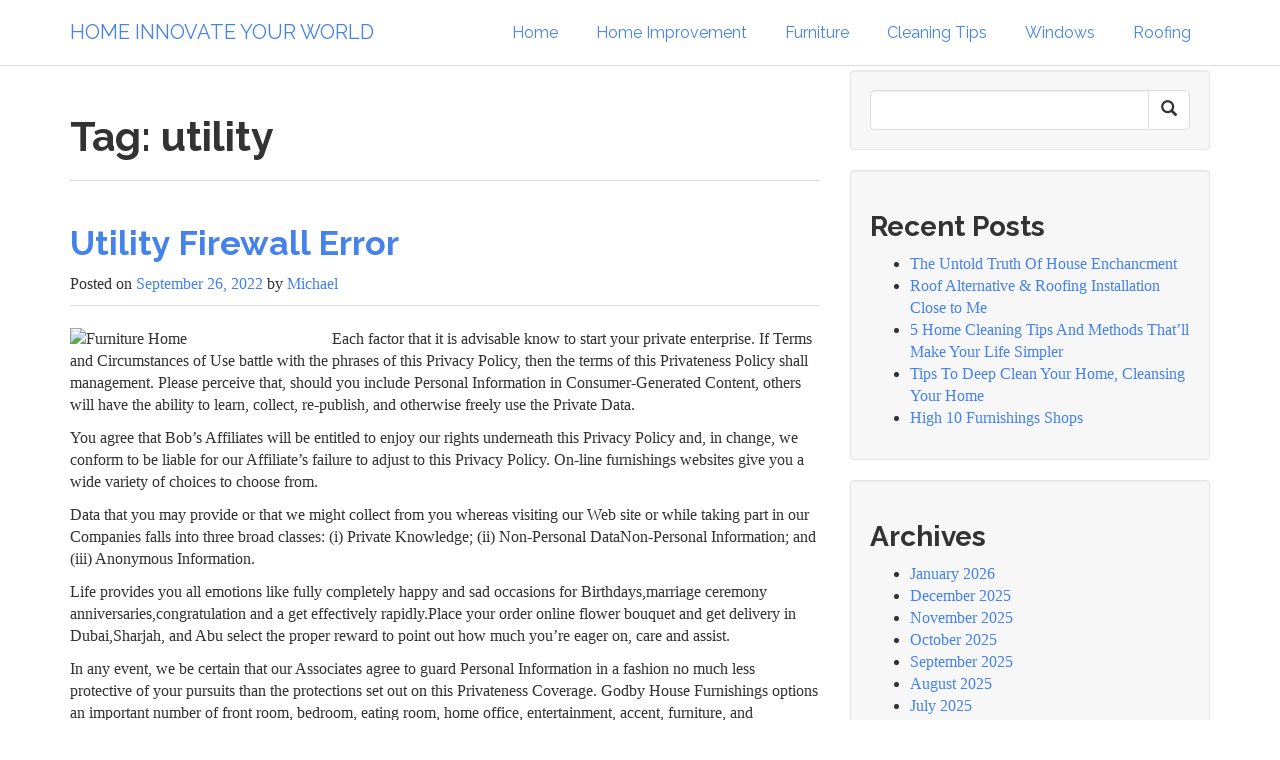

--- FILE ---
content_type: text/html; charset=UTF-8
request_url: https://www.zelenavarna.org/tag/utility/
body_size: 7130
content:
<!DOCTYPE html>
<html lang="en-US">
<head>
	<meta charset="UTF-8">
	<meta name="viewport" content="width=device-width, initial-scale=1">
	<link rel="profile" href="https://gmpg.org/xfn/11">
	<link rel="pingback" href="https://www.zelenavarna.org/xmlrpc.php">
	<meta name='robots' content='index, follow, max-image-preview:large, max-snippet:-1, max-video-preview:-1' />

	<!-- This site is optimized with the Yoast SEO plugin v26.5 - https://yoast.com/wordpress/plugins/seo/ -->
	<title>utility Archives - HOME INNOVATE YOUR WORLD</title>
	<link rel="canonical" href="https://www.zelenavarna.org/tag/utility/" />
	<meta property="og:locale" content="en_US" />
	<meta property="og:type" content="article" />
	<meta property="og:title" content="utility Archives - HOME INNOVATE YOUR WORLD" />
	<meta property="og:url" content="https://www.zelenavarna.org/tag/utility/" />
	<meta property="og:site_name" content="HOME INNOVATE YOUR WORLD" />
	<meta name="twitter:card" content="summary_large_image" />
	<script type="application/ld+json" class="yoast-schema-graph">{"@context":"https://schema.org","@graph":[{"@type":"CollectionPage","@id":"https://www.zelenavarna.org/tag/utility/","url":"https://www.zelenavarna.org/tag/utility/","name":"utility Archives - HOME INNOVATE YOUR WORLD","isPartOf":{"@id":"https://www.zelenavarna.org/#website"},"breadcrumb":{"@id":"https://www.zelenavarna.org/tag/utility/#breadcrumb"},"inLanguage":"en-US"},{"@type":"BreadcrumbList","@id":"https://www.zelenavarna.org/tag/utility/#breadcrumb","itemListElement":[{"@type":"ListItem","position":1,"name":"Home","item":"https://www.zelenavarna.org/"},{"@type":"ListItem","position":2,"name":"utility"}]},{"@type":"WebSite","@id":"https://www.zelenavarna.org/#website","url":"https://www.zelenavarna.org/","name":"HOME INNOVATE YOUR WORLD","description":"Home Improvement","potentialAction":[{"@type":"SearchAction","target":{"@type":"EntryPoint","urlTemplate":"https://www.zelenavarna.org/?s={search_term_string}"},"query-input":{"@type":"PropertyValueSpecification","valueRequired":true,"valueName":"search_term_string"}}],"inLanguage":"en-US"}]}</script>
	<!-- / Yoast SEO plugin. -->


<link rel="alternate" type="application/rss+xml" title="HOME INNOVATE YOUR WORLD &raquo; Feed" href="https://www.zelenavarna.org/feed/" />
<link rel="alternate" type="application/rss+xml" title="HOME INNOVATE YOUR WORLD &raquo; utility Tag Feed" href="https://www.zelenavarna.org/tag/utility/feed/" />
<style id='wp-img-auto-sizes-contain-inline-css' type='text/css'>
img:is([sizes=auto i],[sizes^="auto," i]){contain-intrinsic-size:3000px 1500px}
/*# sourceURL=wp-img-auto-sizes-contain-inline-css */
</style>

<style id='wp-emoji-styles-inline-css' type='text/css'>

	img.wp-smiley, img.emoji {
		display: inline !important;
		border: none !important;
		box-shadow: none !important;
		height: 1em !important;
		width: 1em !important;
		margin: 0 0.07em !important;
		vertical-align: -0.1em !important;
		background: none !important;
		padding: 0 !important;
	}
/*# sourceURL=wp-emoji-styles-inline-css */
</style>
<link rel='stylesheet' id='bootswatch-css' href='https://www.zelenavarna.org/wp-content/themes/bootswatch/vendor/kadimi/bootswatch-light/light/readable/bootstrap.min.css' type='text/css' media='all' />
<link rel='stylesheet' id='bootswatch-style-css' href='https://www.zelenavarna.org/wp-content/themes/bootswatch/style.css' type='text/css' media='all' />
<script type="text/javascript" src="https://www.zelenavarna.org/wp-includes/js/jquery/jquery.min.js" id="jquery-core-js"></script>
<script type="text/javascript" src="https://www.zelenavarna.org/wp-includes/js/jquery/jquery-migrate.min.js" id="jquery-migrate-js"></script>
<link rel="https://api.w.org/" href="https://www.zelenavarna.org/wp-json/" /><link rel="alternate" title="JSON" type="application/json" href="https://www.zelenavarna.org/wp-json/wp/v2/tags/1322" /><link rel="EditURI" type="application/rsd+xml" title="RSD" href="https://www.zelenavarna.org/xmlrpc.php?rsd" />
<meta name="generator" content="WordPress 6.9" />
<!-- MagenetMonetization V: 1.0.29.3--><!-- MagenetMonetization 1 --><!-- MagenetMonetization 1.1 --><style>
		body.fixed-navbar #wpadminbar {
			position: fixed;
		}
		body.fixed-navbar {
			padding-top: 70px;
		}
		body.admin-bar .navbar-fixed-top {
			top: 32px;
		}
		@media screen and (max-width: 782px) {
			body.admin-bar .navbar-fixed-top {
				top: 46px;
			}
		}
		.custom-header {
			overflow: hidden;
			padding-left: 0;
			padding-right: 0;
			position: relative;
			top: -20px;
			width: 100%;
		}
		.custom-header iframe,
		.custom-header img,
		.custom-header video {
			object-fit: cover;
			width: 100%;
		}
		.custom-header,
		.custom-header iframe,
		.custom-header img,
		.custom-header video {
			height: calc(100vh - 50px);
		}
		body.admin-bar .custom-header,
		body.admin-bar .custom-header iframe,
		body.admin-bar .custom-header img,
		body.admin-bar .custom-header video {
			height: calc(100vh - 32px - 50px);
		}
		@media screen and (max-width: 782px) {
			body.admin-bar .custom-header,
			body.admin-bar .custom-header iframe,
			body.admin-bar .custom-header img,
			body.admin-bar .custom-header video {
				height: calc(100vh - 46px - 50px);
			}
		}
		.screen-reader-text:focus {
			font-size: 1.4rem;
		}
	</style><link rel="icon" href="https://www.zelenavarna.org/wp-content/uploads/2020/04/cropped-home-decoration-3736693_1920-32x32.jpg" sizes="32x32" />
<link rel="icon" href="https://www.zelenavarna.org/wp-content/uploads/2020/04/cropped-home-decoration-3736693_1920-192x192.jpg" sizes="192x192" />
<link rel="apple-touch-icon" href="https://www.zelenavarna.org/wp-content/uploads/2020/04/cropped-home-decoration-3736693_1920-180x180.jpg" />
<meta name="msapplication-TileImage" content="https://www.zelenavarna.org/wp-content/uploads/2020/04/cropped-home-decoration-3736693_1920-270x270.jpg" />
</head>
<body class="archive tag tag-utility tag-1322 wp-theme-bootswatch fixed-navbar has-sidebar has-sidebar-sidebar">


<header class="header" role="banner">

	<a class="screen-reader-text" href="#content">Skip to content</a>

	<nav class=" navbar navbar-default navbar-fixed-top " role="navigation">
		<div class="container">
			<div class="navbar-header">
				<button type="button" class="navbar-toggle" data-toggle="collapse" data-target=".collapse">
					<span class="icon-bar"></span>
					<span class="icon-bar"></span>
					<span class="icon-bar"></span>
				</button>
													<a class="navbar-brand site-title" href="https://www.zelenavarna.org">HOME INNOVATE YOUR WORLD</a>
											</div>
			<div class="collapse navbar-collapse">
				<ul id="menu-top-menu" class="nav navbar-nav navbar-right"><li id="menu-item-19" class="menu-item menu-item-type-custom menu-item-object-custom menu-item-home menu-item-19"><a href="https://www.zelenavarna.org">Home</a></li>
<li id="menu-item-737" class="menu-item menu-item-type-taxonomy menu-item-object-category menu-item-737"><a href="https://www.zelenavarna.org/category/home-improvement/">Home Improvement</a></li>
<li id="menu-item-738" class="menu-item menu-item-type-taxonomy menu-item-object-category menu-item-738"><a href="https://www.zelenavarna.org/category/furniture/">Furniture</a></li>
<li id="menu-item-739" class="menu-item menu-item-type-taxonomy menu-item-object-category menu-item-739"><a href="https://www.zelenavarna.org/category/cleaning-tips/">Cleaning Tips</a></li>
<li id="menu-item-740" class="menu-item menu-item-type-taxonomy menu-item-object-category menu-item-740"><a href="https://www.zelenavarna.org/category/windows/">Windows</a></li>
<li id="menu-item-741" class="menu-item menu-item-type-taxonomy menu-item-object-category menu-item-741"><a href="https://www.zelenavarna.org/category/roofing/">Roofing</a></li>
</ul>							</div>
		</div>
	</nav>

		</header>

<div class="container">
	<div class="row">
		<div id="primary" class="col-md-8">
			<div id="content" role="main">
					<header class="page-header">
		<h1 class="page-title">Tag: <span>utility</span></h1>	</header>
	
<article id="post-1134" class="post-1134 post type-post status-publish format-standard hentry category-furniture tag-error tag-firewall tag-utility">
	
<header class="entry-header page-header">
	<h2 class="entry-title"><a href="https://www.zelenavarna.org/utility-firewall-error/" rel="bookmark">Utility Firewall Error</a></h2>		<div class="entry-meta"><span class="posted-on">Posted on <a href="https://www.zelenavarna.org/utility-firewall-error/" rel="bookmark"><time class="entry-date published" datetime="2022-09-26T04:38:03+00:00">September 26, 2022</time></a></span><span class="byline"> by <span class="author vcard"><a class="url fn n" href="https://www.zelenavarna.org/author/admin/">Michael</a></span></span></div>
	</header>
	
<div class="entry-content">
	<p></p>
	<p><img decoding="async" class="wp-post-image" style="float: left; margin-right: 10px;" src="https://2.imimg.com/data2/OT/EW/MY-4894193/corner-bar-design-furniture-250x250.jpg" alt="Furniture Home" width="252px" />Each factor that it is advisable know to start your private enterprise. If Terms and Circumstances of Use battle with the phrases of this Privacy Policy, then the terms of this Privateness Policy shall management. Please perceive that, should you include Personal Information in Consumer-Generated Content, others will have the ability to learn, collect, re-publish, and otherwise freely use the Private Data.</p>
<p>You agree that Bob&#8217;s Affiliates will be entitled to enjoy our rights underneath this Privacy Policy and, in change, we conform to be liable for our Affiliate&#8217;s failure to adjust to this Privacy Policy. On-line furnishings websites give you a wide variety of choices to choose from.</p>
<p>Data that you may provide or that we might collect from you whereas visiting our Web site or while taking part in our Companies falls into three broad classes: (i) Private Knowledge; (ii) Non-Personal DataNon-Personal Information; and (iii) Anonymous Information.</p>
<p>Life provides you all emotions like fully completely happy and sad occasions for Birthdays,marriage ceremony anniversaries,congratulation and a get effectively rapidly.Place your order online flower bouquet and get delivery in Dubai,Sharjah, and Abu select the proper reward to point out how much you&#8217;re eager on, care and assist.</p>
<p>In any event, we be certain that our Associates agree to guard Personal Information in a fashion no much less protective of your pursuits than the protections set out on this Privateness Coverage. Godby House Furnishings options an important number of front room, bedroom, eating room, home office, entertainment, accent, furniture, and mattresses, and can help you with your private home design and decorating.&hellip;</p>	</div><!-- .entry-content -->
	</article><!-- #post-## -->
			</div>
		</div>
		<!-- MagenetMonetization 4 -->
<div id="secondary" class="col-md-4" role="complementary">
	<!-- MagenetMonetization 5 --><aside id="search-2" class="widget well clearfix widget_search">	<form role="search" method="get" class="search-form" action="https://www.zelenavarna.org">
		<div class="input-group">
			<input type="search" id="search-form-696bc48455108" class="form-control" value="" name="s" aria-label="Search Phrase">
			<span class="input-group-btn">
				<button type="submit" class="btn btn-default">
					<span class="glyphicon glyphicon-search" aria-label="Search"></span>
				</button>
			</span>
		</div>
	</form>
	</aside><!-- MagenetMonetization 5 -->
		<aside id="recent-posts-2" class="widget well clearfix widget_recent_entries">
		<h3 class="widgettitle">Recent Posts</h3>
		<ul>
											<li>
					<a href="https://www.zelenavarna.org/the-untold-truth-of-house-enchancment/">The Untold Truth Of House Enchancment</a>
									</li>
											<li>
					<a href="https://www.zelenavarna.org/roof-alternative-roofing-installation-close-to-me/">Roof Alternative &#038; Roofing Installation Close to Me</a>
									</li>
											<li>
					<a href="https://www.zelenavarna.org/5-home-cleaning-tips-and-methods-thatll-make-your-life-simpler/">5 Home Cleaning Tips And Methods That&#8217;ll Make Your Life Simpler</a>
									</li>
											<li>
					<a href="https://www.zelenavarna.org/tips-to-deep-clean-your-home-cleansing-your-home/">Tips To Deep Clean Your Home, Cleansing Your Home</a>
									</li>
											<li>
					<a href="https://www.zelenavarna.org/high-10-furnishings-shops/">High 10 Furnishings Shops</a>
									</li>
					</ul>

		</aside><!-- MagenetMonetization 5 --><aside id="archives-2" class="widget well clearfix widget_archive"><h3 class="widgettitle">Archives</h3>
			<ul>
					<li><a href='https://www.zelenavarna.org/2026/01/'>January 2026</a></li>
	<li><a href='https://www.zelenavarna.org/2025/12/'>December 2025</a></li>
	<li><a href='https://www.zelenavarna.org/2025/11/'>November 2025</a></li>
	<li><a href='https://www.zelenavarna.org/2025/10/'>October 2025</a></li>
	<li><a href='https://www.zelenavarna.org/2025/09/'>September 2025</a></li>
	<li><a href='https://www.zelenavarna.org/2025/08/'>August 2025</a></li>
	<li><a href='https://www.zelenavarna.org/2025/07/'>July 2025</a></li>
	<li><a href='https://www.zelenavarna.org/2025/06/'>June 2025</a></li>
	<li><a href='https://www.zelenavarna.org/2025/05/'>May 2025</a></li>
	<li><a href='https://www.zelenavarna.org/2025/04/'>April 2025</a></li>
	<li><a href='https://www.zelenavarna.org/2025/03/'>March 2025</a></li>
	<li><a href='https://www.zelenavarna.org/2025/02/'>February 2025</a></li>
	<li><a href='https://www.zelenavarna.org/2025/01/'>January 2025</a></li>
	<li><a href='https://www.zelenavarna.org/2024/07/'>July 2024</a></li>
	<li><a href='https://www.zelenavarna.org/2024/06/'>June 2024</a></li>
	<li><a href='https://www.zelenavarna.org/2024/05/'>May 2024</a></li>
	<li><a href='https://www.zelenavarna.org/2024/04/'>April 2024</a></li>
	<li><a href='https://www.zelenavarna.org/2024/03/'>March 2024</a></li>
	<li><a href='https://www.zelenavarna.org/2024/02/'>February 2024</a></li>
	<li><a href='https://www.zelenavarna.org/2024/01/'>January 2024</a></li>
	<li><a href='https://www.zelenavarna.org/2023/12/'>December 2023</a></li>
	<li><a href='https://www.zelenavarna.org/2023/11/'>November 2023</a></li>
	<li><a href='https://www.zelenavarna.org/2023/10/'>October 2023</a></li>
	<li><a href='https://www.zelenavarna.org/2023/09/'>September 2023</a></li>
	<li><a href='https://www.zelenavarna.org/2023/08/'>August 2023</a></li>
	<li><a href='https://www.zelenavarna.org/2023/07/'>July 2023</a></li>
	<li><a href='https://www.zelenavarna.org/2023/06/'>June 2023</a></li>
	<li><a href='https://www.zelenavarna.org/2023/05/'>May 2023</a></li>
	<li><a href='https://www.zelenavarna.org/2023/04/'>April 2023</a></li>
	<li><a href='https://www.zelenavarna.org/2023/03/'>March 2023</a></li>
	<li><a href='https://www.zelenavarna.org/2023/02/'>February 2023</a></li>
	<li><a href='https://www.zelenavarna.org/2023/01/'>January 2023</a></li>
	<li><a href='https://www.zelenavarna.org/2022/12/'>December 2022</a></li>
	<li><a href='https://www.zelenavarna.org/2022/11/'>November 2022</a></li>
	<li><a href='https://www.zelenavarna.org/2022/10/'>October 2022</a></li>
	<li><a href='https://www.zelenavarna.org/2022/09/'>September 2022</a></li>
	<li><a href='https://www.zelenavarna.org/2022/08/'>August 2022</a></li>
	<li><a href='https://www.zelenavarna.org/2022/07/'>July 2022</a></li>
	<li><a href='https://www.zelenavarna.org/2022/06/'>June 2022</a></li>
	<li><a href='https://www.zelenavarna.org/2022/05/'>May 2022</a></li>
	<li><a href='https://www.zelenavarna.org/2022/04/'>April 2022</a></li>
	<li><a href='https://www.zelenavarna.org/2022/03/'>March 2022</a></li>
	<li><a href='https://www.zelenavarna.org/2022/02/'>February 2022</a></li>
	<li><a href='https://www.zelenavarna.org/2022/01/'>January 2022</a></li>
	<li><a href='https://www.zelenavarna.org/2021/12/'>December 2021</a></li>
	<li><a href='https://www.zelenavarna.org/2021/11/'>November 2021</a></li>
	<li><a href='https://www.zelenavarna.org/2021/10/'>October 2021</a></li>
	<li><a href='https://www.zelenavarna.org/2021/09/'>September 2021</a></li>
	<li><a href='https://www.zelenavarna.org/2021/08/'>August 2021</a></li>
	<li><a href='https://www.zelenavarna.org/2021/07/'>July 2021</a></li>
	<li><a href='https://www.zelenavarna.org/2021/06/'>June 2021</a></li>
	<li><a href='https://www.zelenavarna.org/2021/05/'>May 2021</a></li>
	<li><a href='https://www.zelenavarna.org/2021/04/'>April 2021</a></li>
	<li><a href='https://www.zelenavarna.org/2021/03/'>March 2021</a></li>
	<li><a href='https://www.zelenavarna.org/2021/02/'>February 2021</a></li>
	<li><a href='https://www.zelenavarna.org/2021/01/'>January 2021</a></li>
	<li><a href='https://www.zelenavarna.org/2020/12/'>December 2020</a></li>
	<li><a href='https://www.zelenavarna.org/2020/11/'>November 2020</a></li>
	<li><a href='https://www.zelenavarna.org/2020/10/'>October 2020</a></li>
	<li><a href='https://www.zelenavarna.org/2020/09/'>September 2020</a></li>
	<li><a href='https://www.zelenavarna.org/2020/08/'>August 2020</a></li>
	<li><a href='https://www.zelenavarna.org/2020/07/'>July 2020</a></li>
	<li><a href='https://www.zelenavarna.org/2020/06/'>June 2020</a></li>
	<li><a href='https://www.zelenavarna.org/2020/05/'>May 2020</a></li>
	<li><a href='https://www.zelenavarna.org/2020/04/'>April 2020</a></li>
	<li><a href='https://www.zelenavarna.org/2020/03/'>March 2020</a></li>
	<li><a href='https://www.zelenavarna.org/2020/02/'>February 2020</a></li>
	<li><a href='https://www.zelenavarna.org/2020/01/'>January 2020</a></li>
	<li><a href='https://www.zelenavarna.org/2019/12/'>December 2019</a></li>
	<li><a href='https://www.zelenavarna.org/2019/11/'>November 2019</a></li>
	<li><a href='https://www.zelenavarna.org/2019/10/'>October 2019</a></li>
	<li><a href='https://www.zelenavarna.org/2019/09/'>September 2019</a></li>
	<li><a href='https://www.zelenavarna.org/2019/08/'>August 2019</a></li>
	<li><a href='https://www.zelenavarna.org/2019/07/'>July 2019</a></li>
			</ul>

			</aside><!-- MagenetMonetization 5 --><aside id="categories-2" class="widget well clearfix widget_categories"><h3 class="widgettitle">Categories</h3>
			<ul>
					<li class="cat-item cat-item-542"><a href="https://www.zelenavarna.org/category/cleaning-tips/">Cleaning Tips</a>
</li>
	<li class="cat-item cat-item-1402"><a href="https://www.zelenavarna.org/category/construction/">Construction</a>
</li>
	<li class="cat-item cat-item-543"><a href="https://www.zelenavarna.org/category/furniture/">Furniture</a>
</li>
	<li class="cat-item cat-item-1"><a href="https://www.zelenavarna.org/category/general/">General</a>
</li>
	<li class="cat-item cat-item-544"><a href="https://www.zelenavarna.org/category/home-improvement/">Home Improvement</a>
</li>
	<li class="cat-item cat-item-1401"><a href="https://www.zelenavarna.org/category/home-service/">Home Service</a>
</li>
	<li class="cat-item cat-item-1400"><a href="https://www.zelenavarna.org/category/movers/">Movers</a>
</li>
	<li class="cat-item cat-item-540"><a href="https://www.zelenavarna.org/category/roofing/">Roofing</a>
</li>
	<li class="cat-item cat-item-541"><a href="https://www.zelenavarna.org/category/windows/">Windows</a>
</li>
			</ul>

			</aside><!-- MagenetMonetization 5 --><aside id="nav_menu-4" class="widget well clearfix widget_nav_menu"><div class="menu-side-bar-container"><ul id="menu-side-bar" class="menu"><li id="menu-item-104" class="menu-item menu-item-type-post_type menu-item-object-page menu-item-104"><a href="https://www.zelenavarna.org/advertise-here/">Advertise here</a></li>
<li id="menu-item-102" class="menu-item menu-item-type-post_type menu-item-object-page menu-item-102"><a href="https://www.zelenavarna.org/contact-us/">Contact Us</a></li>
<li id="menu-item-103" class="menu-item menu-item-type-post_type menu-item-object-page menu-item-103"><a href="https://www.zelenavarna.org/disclosure-policy/">Disclosure Policy</a></li>
<li id="menu-item-101" class="menu-item menu-item-type-post_type menu-item-object-page menu-item-101"><a href="https://www.zelenavarna.org/sitemap/">Sitemap</a></li>
</ul></div></aside><!-- MagenetMonetization 5 --><aside id="calendar-2" class="widget well clearfix widget_calendar"><div id="calendar_wrap" class="calendar_wrap"><table id="wp-calendar" class="wp-calendar-table">
	<caption>January 2026</caption>
	<thead>
	<tr>
		<th scope="col" aria-label="Monday">M</th>
		<th scope="col" aria-label="Tuesday">T</th>
		<th scope="col" aria-label="Wednesday">W</th>
		<th scope="col" aria-label="Thursday">T</th>
		<th scope="col" aria-label="Friday">F</th>
		<th scope="col" aria-label="Saturday">S</th>
		<th scope="col" aria-label="Sunday">S</th>
	</tr>
	</thead>
	<tbody>
	<tr>
		<td colspan="3" class="pad">&nbsp;</td><td>1</td><td>2</td><td>3</td><td>4</td>
	</tr>
	<tr>
		<td><a href="https://www.zelenavarna.org/2026/01/05/" aria-label="Posts published on January 5, 2026">5</a></td><td>6</td><td>7</td><td>8</td><td><a href="https://www.zelenavarna.org/2026/01/09/" aria-label="Posts published on January 9, 2026">9</a></td><td>10</td><td>11</td>
	</tr>
	<tr>
		<td>12</td><td><a href="https://www.zelenavarna.org/2026/01/13/" aria-label="Posts published on January 13, 2026">13</a></td><td>14</td><td><a href="https://www.zelenavarna.org/2026/01/15/" aria-label="Posts published on January 15, 2026">15</a></td><td>16</td><td id="today">17</td><td>18</td>
	</tr>
	<tr>
		<td>19</td><td>20</td><td>21</td><td>22</td><td>23</td><td>24</td><td>25</td>
	</tr>
	<tr>
		<td>26</td><td>27</td><td>28</td><td>29</td><td>30</td><td>31</td>
		<td class="pad" colspan="1">&nbsp;</td>
	</tr>
	</tbody>
	</table><nav aria-label="Previous and next months" class="wp-calendar-nav">
		<span class="wp-calendar-nav-prev"><a href="https://www.zelenavarna.org/2025/12/">&laquo; Dec</a></span>
		<span class="pad">&nbsp;</span>
		<span class="wp-calendar-nav-next">&nbsp;</span>
	</nav></div></aside><!-- MagenetMonetization 5 --></div>
	</div>
</div>

<!-- wmm d -->

<footer class="container" role="contentinfo">
		<div class="row">
		<div class="col-md-12"><hr></div>
		<div class="col-md-4 col-md-offset-8">
			<p class="muted pull-right small">
				&copy; 2026				<span class="site-title">HOME INNOVATE YOUR WORLD</span>
				&ndash; Designed by <a href="https://kadimi.com" title="Independent WordPress Developer">Nabil Kadimi</a>.			</p>
		</div>
	</div>
</footer>

<script type="speculationrules">
{"prefetch":[{"source":"document","where":{"and":[{"href_matches":"/*"},{"not":{"href_matches":["/wp-*.php","/wp-admin/*","/wp-content/uploads/*","/wp-content/*","/wp-content/plugins/*","/wp-content/themes/bootswatch/*","/*\\?(.+)"]}},{"not":{"selector_matches":"a[rel~=\"nofollow\"]"}},{"not":{"selector_matches":".no-prefetch, .no-prefetch a"}}]},"eagerness":"conservative"}]}
</script>
<script type="text/javascript" src="https://www.zelenavarna.org/wp-content/themes/bootswatch/vendor/kadimi/bootswatch-light/light/js/bootstrap.min.js" id="bootswatch-bootstrap-js"></script>
<script id="wp-emoji-settings" type="application/json">
{"baseUrl":"https://s.w.org/images/core/emoji/17.0.2/72x72/","ext":".png","svgUrl":"https://s.w.org/images/core/emoji/17.0.2/svg/","svgExt":".svg","source":{"concatemoji":"https://www.zelenavarna.org/wp-includes/js/wp-emoji-release.min.js"}}
</script>
<script type="module">
/* <![CDATA[ */
/*! This file is auto-generated */
const a=JSON.parse(document.getElementById("wp-emoji-settings").textContent),o=(window._wpemojiSettings=a,"wpEmojiSettingsSupports"),s=["flag","emoji"];function i(e){try{var t={supportTests:e,timestamp:(new Date).valueOf()};sessionStorage.setItem(o,JSON.stringify(t))}catch(e){}}function c(e,t,n){e.clearRect(0,0,e.canvas.width,e.canvas.height),e.fillText(t,0,0);t=new Uint32Array(e.getImageData(0,0,e.canvas.width,e.canvas.height).data);e.clearRect(0,0,e.canvas.width,e.canvas.height),e.fillText(n,0,0);const a=new Uint32Array(e.getImageData(0,0,e.canvas.width,e.canvas.height).data);return t.every((e,t)=>e===a[t])}function p(e,t){e.clearRect(0,0,e.canvas.width,e.canvas.height),e.fillText(t,0,0);var n=e.getImageData(16,16,1,1);for(let e=0;e<n.data.length;e++)if(0!==n.data[e])return!1;return!0}function u(e,t,n,a){switch(t){case"flag":return n(e,"\ud83c\udff3\ufe0f\u200d\u26a7\ufe0f","\ud83c\udff3\ufe0f\u200b\u26a7\ufe0f")?!1:!n(e,"\ud83c\udde8\ud83c\uddf6","\ud83c\udde8\u200b\ud83c\uddf6")&&!n(e,"\ud83c\udff4\udb40\udc67\udb40\udc62\udb40\udc65\udb40\udc6e\udb40\udc67\udb40\udc7f","\ud83c\udff4\u200b\udb40\udc67\u200b\udb40\udc62\u200b\udb40\udc65\u200b\udb40\udc6e\u200b\udb40\udc67\u200b\udb40\udc7f");case"emoji":return!a(e,"\ud83e\u1fac8")}return!1}function f(e,t,n,a){let r;const o=(r="undefined"!=typeof WorkerGlobalScope&&self instanceof WorkerGlobalScope?new OffscreenCanvas(300,150):document.createElement("canvas")).getContext("2d",{willReadFrequently:!0}),s=(o.textBaseline="top",o.font="600 32px Arial",{});return e.forEach(e=>{s[e]=t(o,e,n,a)}),s}function r(e){var t=document.createElement("script");t.src=e,t.defer=!0,document.head.appendChild(t)}a.supports={everything:!0,everythingExceptFlag:!0},new Promise(t=>{let n=function(){try{var e=JSON.parse(sessionStorage.getItem(o));if("object"==typeof e&&"number"==typeof e.timestamp&&(new Date).valueOf()<e.timestamp+604800&&"object"==typeof e.supportTests)return e.supportTests}catch(e){}return null}();if(!n){if("undefined"!=typeof Worker&&"undefined"!=typeof OffscreenCanvas&&"undefined"!=typeof URL&&URL.createObjectURL&&"undefined"!=typeof Blob)try{var e="postMessage("+f.toString()+"("+[JSON.stringify(s),u.toString(),c.toString(),p.toString()].join(",")+"));",a=new Blob([e],{type:"text/javascript"});const r=new Worker(URL.createObjectURL(a),{name:"wpTestEmojiSupports"});return void(r.onmessage=e=>{i(n=e.data),r.terminate(),t(n)})}catch(e){}i(n=f(s,u,c,p))}t(n)}).then(e=>{for(const n in e)a.supports[n]=e[n],a.supports.everything=a.supports.everything&&a.supports[n],"flag"!==n&&(a.supports.everythingExceptFlag=a.supports.everythingExceptFlag&&a.supports[n]);var t;a.supports.everythingExceptFlag=a.supports.everythingExceptFlag&&!a.supports.flag,a.supports.everything||((t=a.source||{}).concatemoji?r(t.concatemoji):t.wpemoji&&t.twemoji&&(r(t.twemoji),r(t.wpemoji)))});
//# sourceURL=https://www.zelenavarna.org/wp-includes/js/wp-emoji-loader.min.js
/* ]]> */
</script>

<div class="mads-block"></div><script defer src="https://static.cloudflareinsights.com/beacon.min.js/vcd15cbe7772f49c399c6a5babf22c1241717689176015" integrity="sha512-ZpsOmlRQV6y907TI0dKBHq9Md29nnaEIPlkf84rnaERnq6zvWvPUqr2ft8M1aS28oN72PdrCzSjY4U6VaAw1EQ==" data-cf-beacon='{"version":"2024.11.0","token":"a1ba62b037684fa295d59ed1ddc70d81","r":1,"server_timing":{"name":{"cfCacheStatus":true,"cfEdge":true,"cfExtPri":true,"cfL4":true,"cfOrigin":true,"cfSpeedBrain":true},"location_startswith":null}}' crossorigin="anonymous"></script>
</body>
</html>
<div class="mads-block"></div>

<!-- Page cached by LiteSpeed Cache 7.6.2 on 2026-01-17 17:19:00 -->